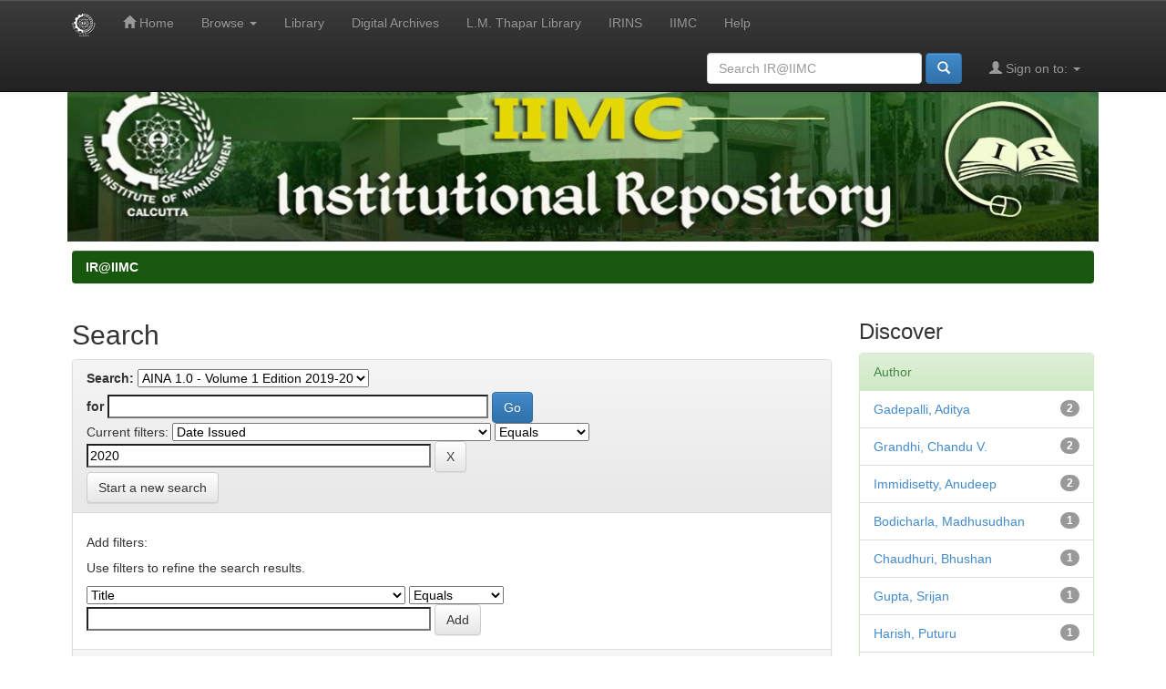

--- FILE ---
content_type: text/html;charset=UTF-8
request_url: https://ir.iimcal.ac.in:8443/jspui/handle/123456789/4062/simple-search?filterquery=2020&filtername=dateIssued&filtertype=equals
body_size: 30793
content:


















<!DOCTYPE html>
<html>
    <head>
        <title>IR@IIMC: Search</title>
        <meta http-equiv="Content-Type" content="text/html; charset=UTF-8" />
        <meta name="Generator" content="DSpace 6.3" />
        <meta name="viewport" content="width=device-width, initial-scale=1.0">
        <link rel="shortcut icon" href="/jspui/favicon.ico" type="image/x-icon"/>
        <link rel="stylesheet" href="/jspui/static/css/jquery-ui-1.10.3.custom/redmond/jquery-ui-1.10.3.custom.css" type="text/css" />
        <link rel="stylesheet" href="/jspui/static/css/bootstrap/bootstrap.min.css" type="text/css" />
        <link rel="stylesheet" href="/jspui/static/css/bootstrap/bootstrap-theme.min.css" type="text/css" />
        <link rel="stylesheet" href="/jspui/static/css/bootstrap/dspace-theme.css" type="text/css" />

        <link rel="search" type="application/opensearchdescription+xml" href="/jspui/open-search/description.xml" title="DSpace"/>

        
        <script type='text/javascript' src="/jspui/static/js/jquery/jquery-1.10.2.min.js"></script>
        <script type='text/javascript' src='/jspui/static/js/jquery/jquery-ui-1.10.3.custom.min.js'></script>
        <script type='text/javascript' src='/jspui/static/js/bootstrap/bootstrap.min.js'></script>
        <script type='text/javascript' src='/jspui/static/js/holder.js'></script>
        <script type="text/javascript" src="/jspui/utils.js"></script>
        <script type="text/javascript" src="/jspui/static/js/choice-support.js"> </script>
        


    
    


    
        <script type="text/javascript">
	var jQ = jQuery.noConflict();
	jQ(document).ready(function() {
		jQ( "#spellCheckQuery").click(function(){
			jQ("#query").val(jQ(this).attr('data-spell'));
			jQ("#main-query-submit").click();
		});
		jQ( "#filterquery" )
			.autocomplete({
				source: function( request, response ) {
					jQ.ajax({
						url: "/jspui/json/discovery/autocomplete?query=&filter_field_1=dateIssued&filter_type_1=equals&filter_value_1=2020",
						dataType: "json",
						cache: false,
						data: {
							auto_idx: jQ("#filtername").val(),
							auto_query: request.term,
							auto_sort: 'count',
							auto_type: jQ("#filtertype").val(),
							location: '123456789/4062'	
						},
						success: function( data ) {
							response( jQ.map( data.autocomplete, function( item ) {
								var tmp_val = item.authorityKey;
								if (tmp_val == null || tmp_val == '')
								{
									tmp_val = item.displayedValue;
								}
								return {
									label: item.displayedValue + " (" + item.count + ")",
									value: tmp_val
								};
							}))			
						}
					})
				}
			});
	});
	function validateFilters() {
		return document.getElementById("filterquery").value.length > 0;
	}
</script>
    
    

<!-- HTML5 shim and Respond.js IE8 support of HTML5 elements and media queries -->
<!--[if lt IE 9]>
  <script src="/jspui/static/js/html5shiv.js"></script>
  <script src="/jspui/static/js/respond.min.js"></script>
<![endif]-->
    </head>

    
    
    <body class="undernavigation">
<a class="sr-only" href="#content">Skip navigation</a>
<header class="navbar navbar-inverse navbar-fixed-top">    
    
            <div class="container">
                

























       <div class="navbar-header">
         <button type="button" class="navbar-toggle" data-toggle="collapse" data-target=".navbar-collapse">
           <span class="icon-bar"></span>
           <span class="icon-bar"></span>
           <span class="icon-bar"></span>
         </button>
         <a class="navbar-brand" href="/jspui/"><img height="25" src="/jspui/image/dspace-logo-only.png" alt="DSpace logo" /></a>
       </div>
       <nav class="collapse navbar-collapse bs-navbar-collapse" role="navigation">
         <ul class="nav navbar-nav">
           <li class=""><a href="/jspui/"><span class="glyphicon glyphicon-home"></span> Home</a></li>
                
           <li class="dropdown">
             <a href="#" class="dropdown-toggle" data-toggle="dropdown">Browse <b class="caret"></b></a>
             <ul class="dropdown-menu">
               <li><a href="/jspui/community-list">Communities<br/>&amp;&nbsp;Collections</a></li>
				<li class="divider"></li>
        <li class="dropdown-header">Browse Items by:</li>
				
				
				
				      			<li><a href="/jspui/browse?type=dateissued">Issue Date</a></li>
					
				      			<li><a href="/jspui/browse?type=author">Author</a></li>
					
				      			<li><a href="/jspui/browse?type=title">Title</a></li>
					
				      			<li><a href="/jspui/browse?type=subject">Subject</a></li>
					
				    
				

            </ul>
          </li>
	  <li><a href="https://library.iimcal.ac.in/" target="_blank">Library</a></li>
<li><a href="https://archives.iimcal.ac.in/" target="_blank">Digital Archives</a></li>
<li><a href="https://mchvlibrary.iimcal.ac.in/" target="_blank">L.M. Thapar
Library</a></li>
<li><a href="https://iimcal.irins.org/" target="_blank">IRINS</a></li>
<li><a href="https://www.iimcal.ac.in/" target="_blank">IIMC
          <li class=""><script type="text/javascript">
<!-- Javascript starts here
document.write('<a href="#" onClick="var popupwin = window.open(\'/jspui/help/index.html\',\'dspacepopup\',\'height=600,width=550,resizable,scrollbars\');popupwin.focus();return false;">Help<\/a>');
// -->
</script><noscript><a href="/jspui/help/index.html" target="dspacepopup">Help</a></noscript></li>
       </ul>

 
 
       <div class="nav navbar-nav navbar-right">
		<ul class="nav navbar-nav navbar-right">
         <li class="dropdown">
         
             <a href="#" class="dropdown-toggle" data-toggle="dropdown"><span class="glyphicon glyphicon-user"></span> Sign on to: <b class="caret"></b></a>
	             
             <ul class="dropdown-menu">
               <li><a href="/jspui/mydspace">My DSpace</a></li>
               <li><a href="/jspui/subscribe">Receive email<br/>updates</a></li>
               <li><a href="/jspui/profile">Edit Profile</a></li>

		
             </ul>
           </li>
          </ul>
          
	
	<form method="get" action="/jspui/simple-search" class="navbar-form navbar-right">
	    <div class="form-group">
          <input type="text" class="form-control" placeholder="Search&nbsp;IR@IIMC" name="query" id="tequery" size="25"/>
        </div>
        <button type="submit" class="btn btn-primary"><span class="glyphicon glyphicon-search"></span></button>

	</form></div>
    </nav>

            </div>

</header>
<main id="content" role="main">
<p align="middle" topmargin="0">
<a href="https://ir.iimcal.ac.in:8443/jspui/">
<img src="/jspui/image/irbanner.jpg" height="200" width="88.5%">
</a>
</p>
                

<div class="container">
    



  

<ol class="breadcrumb btn-success">

  <li><a href="/jspui/">IR@IIMC</a></li>

</ol>

</div>                



        
<div class="container">

    <div class="row">
    <div class="col-md-9">
	







































    

<h2>Search</h2>

<div class="discovery-search-form panel panel-default">
    
	<div class="discovery-query panel-heading">
    <form action="simple-search" method="get">
        <label for="tlocation">
         	Search:
        </label>
        <select name="location" id="tlocation">

            <option value="/">All of DSpace</option>

            <option value="123456789/4061" >
                AINA
            </option>

            <option value="123456789/4062" selected="selected">
                AINA 1.0 - Volume 1 Edition 2019-20
            </option>

        </select><br/>
        <label for="query">for</label>
        <input type="text" size="50" id="query" name="query" value=""/>
        <input type="submit" id="main-query-submit" class="btn btn-primary" value="Go" />
                  
        <input type="hidden" value="10" name="rpp" />
        <input type="hidden" value="score" name="sort_by" />
        <input type="hidden" value="desc" name="order" />
                                
		<div class="discovery-search-appliedFilters">
		<span>Current filters:</span>
		
			    <select id="filter_field_1" name="filter_field_1">
				<option value="title">Title</option><option value="author">Author</option><option value="subject">Subject</option><option value="dateIssued" selected="selected">Date Issued</option><option value="has_content_in_original_bundle">Has File(s)</option><option value="original_bundle_filenames">???jsp.search.filter.original_bundle_filenames???</option><option value="original_bundle_descriptions">???jsp.search.filter.original_bundle_descriptions???</option>
				</select>
				<select id="filter_type_1" name="filter_type_1">
				<option value="equals" selected="selected">Equals</option><option value="contains">Contains</option><option value="authority">ID</option><option value="notequals">Not Equals</option><option value="notcontains">Not Contains</option><option value="notauthority">Not ID</option>
				</select>
				<input type="text" id="filter_value_1" name="filter_value_1" value="2020" size="45"/>
				<input class="btn btn-default" type="submit" id="submit_filter_remove_1" name="submit_filter_remove_1" value="X" />
				<br/>
				
		</div>

<a class="btn btn-default" href="/jspui/simple-search">Start a new search</a>	
		</form>
		</div>

		<div class="discovery-search-filters panel-body">
		<h5>Add filters:</h5>
		<p class="discovery-search-filters-hint">Use filters to refine the search results.</p>
		<form action="simple-search" method="get">
		<input type="hidden" value="123456789&#x2F;4062" name="location" />
		<input type="hidden" value="" name="query" />
		
				    <input type="hidden" id="filter_field_1" name="filter_field_1" value="dateIssued" />
					<input type="hidden" id="filter_type_1" name="filter_type_1" value="equals" />
					<input type="hidden" id="filter_value_1" name="filter_value_1" value="2020" />
					
		<select id="filtername" name="filtername">
		<option value="title">Title</option><option value="author">Author</option><option value="subject">Subject</option><option value="dateIssued">Date Issued</option><option value="has_content_in_original_bundle">Has File(s)</option><option value="original_bundle_filenames">???jsp.search.filter.original_bundle_filenames???</option><option value="original_bundle_descriptions">???jsp.search.filter.original_bundle_descriptions???</option>
		</select>
		<select id="filtertype" name="filtertype">
		<option value="equals">Equals</option><option value="contains">Contains</option><option value="authority">ID</option><option value="notequals">Not Equals</option><option value="notcontains">Not Contains</option><option value="notauthority">Not ID</option>
		</select>
		<input type="text" id="filterquery" name="filterquery" size="45" required="required" />
		<input type="hidden" value="10" name="rpp" />
		<input type="hidden" value="score" name="sort_by" />
		<input type="hidden" value="desc" name="order" />
		<input class="btn btn-default" type="submit" value="Add" onclick="return validateFilters()" />
		</form>
		</div>        

        
   <div class="discovery-pagination-controls panel-footer">
   <form action="simple-search" method="get">
   <input type="hidden" value="123456789&#x2F;4062" name="location" />
   <input type="hidden" value="" name="query" />
	
				    <input type="hidden" id="filter_field_1" name="filter_field_1" value="dateIssued" />
					<input type="hidden" id="filter_type_1" name="filter_type_1" value="equals" />
					<input type="hidden" id="filter_value_1" name="filter_value_1" value="2020" />
						
           <label for="rpp">Results/Page</label>
           <select name="rpp" id="rpp">

                   <option value="5" >5</option>

                   <option value="10" selected="selected">10</option>

                   <option value="15" >15</option>

                   <option value="20" >20</option>

                   <option value="25" >25</option>

                   <option value="30" >30</option>

                   <option value="35" >35</option>

                   <option value="40" >40</option>

                   <option value="45" >45</option>

                   <option value="50" >50</option>

                   <option value="55" >55</option>

                   <option value="60" >60</option>

                   <option value="65" >65</option>

                   <option value="70" >70</option>

                   <option value="75" >75</option>

                   <option value="80" >80</option>

                   <option value="85" >85</option>

                   <option value="90" >90</option>

                   <option value="95" >95</option>

                   <option value="100" >100</option>

           </select>
           &nbsp;|&nbsp;

               <label for="sort_by">Sort items by</label>
               <select name="sort_by" id="sort_by">
                   <option value="score">Relevance</option>
 <option value="dc.title_sort" >Title</option> <option value="dc.date.issued_dt" >Issue Date</option>
               </select>

           <label for="order">In order</label>
           <select name="order" id="order">
               <option value="ASC" >Ascending</option>
               <option value="DESC" selected="selected">Descending</option>
           </select>
           <label for="etal">Authors/record</label>
           <select name="etal" id="etal">

               <option value="0" selected="selected">All</option>
<option value="1" >1</option>
                       <option value="5" >5</option>

                       <option value="10" >10</option>

                       <option value="15" >15</option>

                       <option value="20" >20</option>

                       <option value="25" >25</option>

                       <option value="30" >30</option>

                       <option value="35" >35</option>

                       <option value="40" >40</option>

                       <option value="45" >45</option>

                       <option value="50" >50</option>

           </select>
           <input class="btn btn-default" type="submit" name="submit_search" value="Update" />


</form>
   </div>
</div>   

<hr/>
<div class="discovery-result-pagination row container">

    
	<div class="alert alert-info">Results 1-10 of 13 (Search time: 0.003 seconds).</div>
    <ul class="pagination pull-right">
	<li class="disabled"><span>previous</span></li>
	
	<li class="active"><span>1</span></li>

	
	
	<li><a href="/jspui/handle/123456789/4062/simple-search?query=&amp;filter_field_1=dateIssued&amp;filter_type_1=equals&amp;filter_value_1=2020&amp;sort_by=score&amp;order=desc&amp;rpp=10&amp;etal=0&amp;start=10">2</a></li>

	<li><a href="/jspui/handle/123456789/4062/simple-search?query=&amp;filter_field_1=dateIssued&amp;filter_type_1=equals&amp;filter_value_1=2020&amp;sort_by=score&amp;order=desc&amp;rpp=10&amp;etal=0&amp;start=10">next</a></li>
	</ul>
<!-- give a content to the div -->
</div>
<div class="discovery-result-results">





    <div class="panel panel-info">
    <div class="panel-heading">Item hits:</div>
    <table align="center" class="table" summary="This table browses all dspace content">
<colgroup><col width="130" /><col width="60%" /><col width="40%" /></colgroup>
<tr>
<th id="t1" class="oddRowEvenCol">Issue Date</th><th id="t2" class="oddRowOddCol">Title</th><th id="t3" class="oddRowEvenCol">Author(s)</th></tr><tr><td headers="t1" ><em>2020</em></td><td headers="t2" ><a href="/jspui/handle/123456789/4074">Start&#x20;Small,&#x20;Think&#x20;Big:&#x20;Leveraging&#x20;AI&#x20;to&#x20;transform&#x20;the&#x20;future&#x20;of&#x20;the&#x20;MSME&#x20;sector</a></td><td headers="t3" ><em><a href="/jspui/browse?type=author&amp;value=Immidisetty%2C+Anudeep">Immidisetty,&#x20;Anudeep</a></em></td></tr>
<tr><td headers="t1" ><em>2020</em></td><td headers="t2" ><a href="/jspui/handle/123456789/4091">The&#x20;Chronicles&#x20;of&#x20;Vision:&#x20;The&#x20;evolution&#x20;of&#x20;AI&#x20;from&#x20;the&#x20;roots&#x20;of&#x20;Computer&#x20;Vision</a></td><td headers="t3" ><em><a href="/jspui/browse?type=author&amp;value=Gadepalli%2C+Aditya">Gadepalli,&#x20;Aditya</a></em></td></tr>
<tr><td headers="t1" ><em>2020</em></td><td headers="t2" ><a href="/jspui/handle/123456789/4095">The&#x20;world&#x20;is&#x20;not&#x20;fAlr</a></td><td headers="t3" ><em><a href="/jspui/browse?type=author&amp;value=Regana%2C+Sowrya">Regana,&#x20;Sowrya</a></em></td></tr>
<tr><td headers="t1" ><em>2020</em></td><td headers="t2" ><a href="/jspui/handle/123456789/4065">Predominant&#x20;Musical&#x20;Instrument&#x20;Classification&#x20;based&#x20;on&#x20;Spectral&#x20;Features</a></td><td headers="t3" ><em><a href="/jspui/browse?type=author&amp;value=Racharla%2C+Karthikeya">Racharla,&#x20;Karthikeya</a>; <a href="/jspui/browse?type=author&amp;value=Kumar%2C+Vineet">Kumar,&#x20;Vineet</a>; <a href="/jspui/browse?type=author&amp;value=Chaudhuri%2C+Bhushan">Chaudhuri,&#x20;Bhushan</a>; <a href="/jspui/browse?type=author&amp;value=Khairkar%2C+Ankit">Khairkar,&#x20;Ankit</a>; <a href="/jspui/browse?type=author&amp;value=Harish%2C+Puturu">Harish,&#x20;Puturu</a></em></td></tr>
<tr><td headers="t1" ><em>2020</em></td><td headers="t2" ><a href="/jspui/handle/123456789/4071">Battlefield&#x20;2.0</a></td><td headers="t3" ><em><a href="/jspui/browse?type=author&amp;value=Gupta%2C+Srijan">Gupta,&#x20;Srijan</a></em></td></tr>
<tr><td headers="t1" ><em>2020</em></td><td headers="t2" ><a href="/jspui/handle/123456789/4090">The&#x20;Age&#x20;of&#x20;“Intelligent”&#x20;Networks:&#x20;Role&#x20;of&#x20;analytics&#x20;and&#x20;Telecom&#x20;in&#x20;IoT</a></td><td headers="t3" ><em><a href="/jspui/browse?type=author&amp;value=Parasuram%2C+Kolli">Parasuram,&#x20;Kolli</a></em></td></tr>
<tr><td headers="t1" ><em>2020</em></td><td headers="t2" ><a href="/jspui/handle/123456789/4093">The&#x20;Paradigm&#x20;Shift:&#x20;Envisioning&#x20;“Hybrid”&#x20;Hyperlocal&#x20;delivery&#x20;systems</a></td><td headers="t3" ><em><a href="/jspui/browse?type=author&amp;value=Gadepalli%2C+Aditya">Gadepalli,&#x20;Aditya</a>; <a href="/jspui/browse?type=author&amp;value=Immidisetty%2C+Anudeep">Immidisetty,&#x20;Anudeep</a></em></td></tr>
<tr><td headers="t1" ><em>2020</em></td><td headers="t2" ><a href="/jspui/handle/123456789/4086">References</a></td><td headers="t3" >-</td></tr>
<tr><td headers="t1" ><em>2020</em></td><td headers="t2" ><a href="/jspui/handle/123456789/4092">The&#x20;Imitation&#x20;Game:&#x20;Shaping&#x20;AI&#x20;through&#x20;history</a></td><td headers="t3" ><em><a href="/jspui/browse?type=author&amp;value=Bodicharla%2C+Madhusudhan">Bodicharla,&#x20;Madhusudhan</a></em></td></tr>
<tr><td headers="t1" ><em>2020</em></td><td headers="t2" ><a href="/jspui/handle/123456789/4094">The&#x20;&quot;Trillion&quot;&#x20;Dollar&#x20;Dream:&#x20;will&#x20;advent&#x20;of&#x20;AI&#x20;into&#x20;the&#x20;legal&#x20;services&#x20;market&#x20;mark&#x20;a&#x20;new&#x20;revolution&#x20;?</a></td><td headers="t3" ><em><a href="/jspui/browse?type=author&amp;value=Grandhi%2C+Chandu+V.&amp;value_lang=">Grandhi,&#x20;Chandu&#x20;V.</a></em></td></tr>
</table>

    </div>

</div>
















            

	</div>
	<div class="col-md-3">
                    


<h3 class="facets">Discover</h3>
<div id="facets" class="facetsBox">

<div id="facet_author" class="panel panel-success">
	    <div class="panel-heading">Author</div>
	    <ul class="list-group"><li class="list-group-item"><span class="badge">2</span> <a href="/jspui/handle/123456789/4062/simple-search?query=&amp;sort_by=score&amp;order=desc&amp;rpp=10&amp;filter_field_1=dateIssued&amp;filter_type_1=equals&amp;filter_value_1=2020&amp;etal=0&amp;filtername=author&amp;filterquery=Gadepalli%2C+Aditya&amp;filtertype=equals"
                title="Filter by Gadepalli, Aditya">
                Gadepalli, Aditya</a></li><li class="list-group-item"><span class="badge">2</span> <a href="/jspui/handle/123456789/4062/simple-search?query=&amp;sort_by=score&amp;order=desc&amp;rpp=10&amp;filter_field_1=dateIssued&amp;filter_type_1=equals&amp;filter_value_1=2020&amp;etal=0&amp;filtername=author&amp;filterquery=Grandhi%2C+Chandu+V.&amp;filtertype=equals"
                title="Filter by Grandhi, Chandu V.">
                Grandhi, Chandu V.</a></li><li class="list-group-item"><span class="badge">2</span> <a href="/jspui/handle/123456789/4062/simple-search?query=&amp;sort_by=score&amp;order=desc&amp;rpp=10&amp;filter_field_1=dateIssued&amp;filter_type_1=equals&amp;filter_value_1=2020&amp;etal=0&amp;filtername=author&amp;filterquery=Immidisetty%2C+Anudeep&amp;filtertype=equals"
                title="Filter by Immidisetty, Anudeep">
                Immidisetty, Anudeep</a></li><li class="list-group-item"><span class="badge">1</span> <a href="/jspui/handle/123456789/4062/simple-search?query=&amp;sort_by=score&amp;order=desc&amp;rpp=10&amp;filter_field_1=dateIssued&amp;filter_type_1=equals&amp;filter_value_1=2020&amp;etal=0&amp;filtername=author&amp;filterquery=Bodicharla%2C+Madhusudhan&amp;filtertype=equals"
                title="Filter by Bodicharla, Madhusudhan">
                Bodicharla, Madhusudhan</a></li><li class="list-group-item"><span class="badge">1</span> <a href="/jspui/handle/123456789/4062/simple-search?query=&amp;sort_by=score&amp;order=desc&amp;rpp=10&amp;filter_field_1=dateIssued&amp;filter_type_1=equals&amp;filter_value_1=2020&amp;etal=0&amp;filtername=author&amp;filterquery=Chaudhuri%2C+Bhushan&amp;filtertype=equals"
                title="Filter by Chaudhuri, Bhushan">
                Chaudhuri, Bhushan</a></li><li class="list-group-item"><span class="badge">1</span> <a href="/jspui/handle/123456789/4062/simple-search?query=&amp;sort_by=score&amp;order=desc&amp;rpp=10&amp;filter_field_1=dateIssued&amp;filter_type_1=equals&amp;filter_value_1=2020&amp;etal=0&amp;filtername=author&amp;filterquery=Gupta%2C+Srijan&amp;filtertype=equals"
                title="Filter by Gupta, Srijan">
                Gupta, Srijan</a></li><li class="list-group-item"><span class="badge">1</span> <a href="/jspui/handle/123456789/4062/simple-search?query=&amp;sort_by=score&amp;order=desc&amp;rpp=10&amp;filter_field_1=dateIssued&amp;filter_type_1=equals&amp;filter_value_1=2020&amp;etal=0&amp;filtername=author&amp;filterquery=Harish%2C+Puturu&amp;filtertype=equals"
                title="Filter by Harish, Puturu">
                Harish, Puturu</a></li><li class="list-group-item"><span class="badge">1</span> <a href="/jspui/handle/123456789/4062/simple-search?query=&amp;sort_by=score&amp;order=desc&amp;rpp=10&amp;filter_field_1=dateIssued&amp;filter_type_1=equals&amp;filter_value_1=2020&amp;etal=0&amp;filtername=author&amp;filterquery=Khairkar%2C+Ankit&amp;filtertype=equals"
                title="Filter by Khairkar, Ankit">
                Khairkar, Ankit</a></li><li class="list-group-item"><span class="badge">1</span> <a href="/jspui/handle/123456789/4062/simple-search?query=&amp;sort_by=score&amp;order=desc&amp;rpp=10&amp;filter_field_1=dateIssued&amp;filter_type_1=equals&amp;filter_value_1=2020&amp;etal=0&amp;filtername=author&amp;filterquery=Kumar%2C+Vineet&amp;filtertype=equals"
                title="Filter by Kumar, Vineet">
                Kumar, Vineet</a></li><li class="list-group-item"><span class="badge">1</span> <a href="/jspui/handle/123456789/4062/simple-search?query=&amp;sort_by=score&amp;order=desc&amp;rpp=10&amp;filter_field_1=dateIssued&amp;filter_type_1=equals&amp;filter_value_1=2020&amp;etal=0&amp;filtername=author&amp;filterquery=Parasuram%2C+Kolli&amp;filtertype=equals"
                title="Filter by Parasuram, Kolli">
                Parasuram, Kolli</a></li><li class="list-group-item"><span style="visibility: hidden;">.</span>
	        
            
            <a href="/jspui/handle/123456789/4062/simple-search?query=&amp;sort_by=score&amp;order=desc&amp;rpp=10&amp;filter_field_1=dateIssued&amp;filter_type_1=equals&amp;filter_value_1=2020&amp;etal=0&amp;author_page=1"><span class="pull-right">next ></span></a>
            </li></ul></div><div id="facet_subject" class="panel panel-success">
	    <div class="panel-heading">Subject</div>
	    <ul class="list-group"><li class="list-group-item"><span class="badge">3</span> <a href="/jspui/handle/123456789/4062/simple-search?query=&amp;sort_by=score&amp;order=desc&amp;rpp=10&amp;filter_field_1=dateIssued&amp;filter_type_1=equals&amp;filter_value_1=2020&amp;etal=0&amp;filtername=subject&amp;filterquery=AI&amp;filtertype=equals"
                title="Filter by AI">
                AI</a></li><li class="list-group-item"><span class="badge">2</span> <a href="/jspui/handle/123456789/4062/simple-search?query=&amp;sort_by=score&amp;order=desc&amp;rpp=10&amp;filter_field_1=dateIssued&amp;filter_type_1=equals&amp;filter_value_1=2020&amp;etal=0&amp;filtername=subject&amp;filterquery=Analytics&amp;filtertype=equals"
                title="Filter by Analytics">
                Analytics</a></li><li class="list-group-item"><span class="badge">1</span> <a href="/jspui/handle/123456789/4062/simple-search?query=&amp;sort_by=score&amp;order=desc&amp;rpp=10&amp;filter_field_1=dateIssued&amp;filter_type_1=equals&amp;filter_value_1=2020&amp;etal=0&amp;filtername=subject&amp;filterquery=Agitation+Alert&amp;filtertype=equals"
                title="Filter by Agitation Alert">
                Agitation Alert</a></li><li class="list-group-item"><span class="badge">1</span> <a href="/jspui/handle/123456789/4062/simple-search?query=&amp;sort_by=score&amp;order=desc&amp;rpp=10&amp;filter_field_1=dateIssued&amp;filter_type_1=equals&amp;filter_value_1=2020&amp;etal=0&amp;filtername=subject&amp;filterquery=Airborne+Warning+and+Control+System+%28AWACS%29&amp;filtertype=equals"
                title="Filter by Airborne Warning and Control System (AWACS)">
                Airborne Warning and Control Syst...</a></li><li class="list-group-item"><span class="badge">1</span> <a href="/jspui/handle/123456789/4062/simple-search?query=&amp;sort_by=score&amp;order=desc&amp;rpp=10&amp;filter_field_1=dateIssued&amp;filter_type_1=equals&amp;filter_value_1=2020&amp;etal=0&amp;filtername=subject&amp;filterquery=American+Civil+Liberty+Union&amp;filtertype=equals"
                title="Filter by American Civil Liberty Union">
                American Civil Liberty Union</a></li><li class="list-group-item"><span class="badge">1</span> <a href="/jspui/handle/123456789/4062/simple-search?query=&amp;sort_by=score&amp;order=desc&amp;rpp=10&amp;filter_field_1=dateIssued&amp;filter_type_1=equals&amp;filter_value_1=2020&amp;etal=0&amp;filtername=subject&amp;filterquery=Artificial+neural+network+%28ANN%29&amp;filtertype=equals"
                title="Filter by Artificial neural network (ANN)">
                Artificial neural network (ANN)</a></li><li class="list-group-item"><span class="badge">1</span> <a href="/jspui/handle/123456789/4062/simple-search?query=&amp;sort_by=score&amp;order=desc&amp;rpp=10&amp;filter_field_1=dateIssued&amp;filter_type_1=equals&amp;filter_value_1=2020&amp;etal=0&amp;filtername=subject&amp;filterquery=Audio+dataset%2C&amp;filtertype=equals"
                title="Filter by Audio dataset,">
                Audio dataset,</a></li><li class="list-group-item"><span class="badge">1</span> <a href="/jspui/handle/123456789/4062/simple-search?query=&amp;sort_by=score&amp;order=desc&amp;rpp=10&amp;filter_field_1=dateIssued&amp;filter_type_1=equals&amp;filter_value_1=2020&amp;etal=0&amp;filtername=subject&amp;filterquery=Centre+of+Artificial+Intelligence+and+Robotics+%28CAIR%29&amp;filtertype=equals"
                title="Filter by Centre of Artificial Intelligence and Robotics (CAIR)">
                Centre of Artificial Intelligence...</a></li><li class="list-group-item"><span class="badge">1</span> <a href="/jspui/handle/123456789/4062/simple-search?query=&amp;sort_by=score&amp;order=desc&amp;rpp=10&amp;filter_field_1=dateIssued&amp;filter_type_1=equals&amp;filter_value_1=2020&amp;etal=0&amp;filtername=subject&amp;filterquery=Computer+Vision+%28CV%29&amp;filtertype=equals"
                title="Filter by Computer Vision (CV)">
                Computer Vision (CV)</a></li><li class="list-group-item"><span class="badge">1</span> <a href="/jspui/handle/123456789/4062/simple-search?query=&amp;sort_by=score&amp;order=desc&amp;rpp=10&amp;filter_field_1=dateIssued&amp;filter_type_1=equals&amp;filter_value_1=2020&amp;etal=0&amp;filtername=subject&amp;filterquery=Contracts+Automation&amp;filtertype=equals"
                title="Filter by Contracts Automation">
                Contracts Automation</a></li><li class="list-group-item"><span style="visibility: hidden;">.</span>
	        
            
            <a href="/jspui/handle/123456789/4062/simple-search?query=&amp;sort_by=score&amp;order=desc&amp;rpp=10&amp;filter_field_1=dateIssued&amp;filter_type_1=equals&amp;filter_value_1=2020&amp;etal=0&amp;subject_page=1"><span class="pull-right">next ></span></a>
            </li></ul></div><div id="facet_has_content_in_original_bundle" class="panel panel-success">
	    <div class="panel-heading">Has File(s)</div>
	    <ul class="list-group"><li class="list-group-item"><span class="badge">13</span> <a href="/jspui/handle/123456789/4062/simple-search?query=&amp;sort_by=score&amp;order=desc&amp;rpp=10&amp;filter_field_1=dateIssued&amp;filter_type_1=equals&amp;filter_value_1=2020&amp;etal=0&amp;filtername=has_content_in_original_bundle&amp;filterquery=true&amp;filtertype=equals"
                title="Filter by true">
                true</a></li></ul></div>

</div>


    </div>
    </div>       

</div>
</main>
            
             <footer class="navbar navbar-inverse navbar-bottom">
<div id="designedby" class="container text-muted" style="display: flex; align-items: center; justify-content: space-between;">
    <a href="#" style="display: inline-block;">
        <img src="/jspui/image/logo-cineca-small.png" alt="Logo CINECA">
    </a>
    <div style="flex-grow: 1; text-align: center;">
        <a href="#" title="free hit counter" style="display: inline-block;">
            <img src="https://counter4.optistats.ovh/private/freecounterstat.php?c=5ptrm7du73ptlfhe3r3r87sjte7b4zrk" border="0" title="free hit counter" alt="free hit counter">
        </a>
    </div>
    <div id="footer_feedback" style="display: inline-block;">
        <p class="text-muted">IIM&nbsp;Calcutta&nbsp;Copyright © &nbsp;2021-2022&nbsp;&nbsp;-
            <a target="_blank" href="/jspui/feedback">Feedback</a>
            <a href="/jspui/htmlmap"></a>
        </p>
    </div>
</div>
    </footer>
    </body>
</html>

